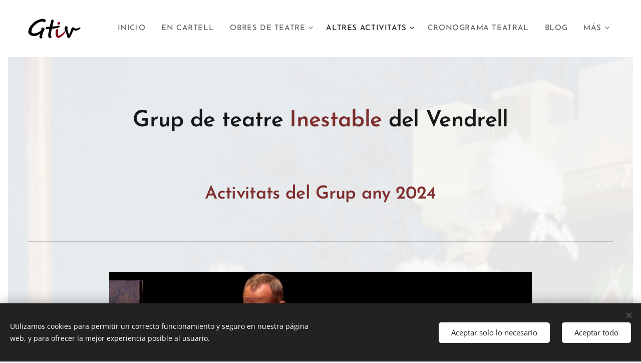

--- FILE ---
content_type: text/html; charset=UTF-8
request_url: https://grup-de-teatre-inestable-del-vendrell.webnode.es/2024/
body_size: 19190
content:
<!DOCTYPE html>
<html class="no-js" prefix="og: https://ogp.me/ns#" lang="es">
<head><link rel="preconnect" href="https://duyn491kcolsw.cloudfront.net" crossorigin><link rel="preconnect" href="https://fonts.gstatic.com" crossorigin><meta charset="utf-8"><link rel="shortcut icon" href="https://duyn491kcolsw.cloudfront.net/files/4c/4ck/4ckkgg.ico?ph=d97ed46445"><link rel="apple-touch-icon" href="https://duyn491kcolsw.cloudfront.net/files/4c/4ck/4ckkgg.ico?ph=d97ed46445"><link rel="icon" href="https://duyn491kcolsw.cloudfront.net/files/4c/4ck/4ckkgg.ico?ph=d97ed46445">
    <meta http-equiv="X-UA-Compatible" content="IE=edge">
    <title>2024 :: Grup de Teatre Inestable del Vendrell</title>
    <meta name="viewport" content="width=device-width,initial-scale=1">
    <meta name="msapplication-tap-highlight" content="no">
    
    <link href="https://duyn491kcolsw.cloudfront.net/files/0r/0rk/0rklmm.css?ph=d97ed46445" media="print" rel="stylesheet">
    <link href="https://duyn491kcolsw.cloudfront.net/files/2e/2e5/2e5qgh.css?ph=d97ed46445" media="screen and (min-width:100000em)" rel="stylesheet" data-type="cq" disabled>
    <link rel="stylesheet" href="https://duyn491kcolsw.cloudfront.net/files/41/41k/41kc5i.css?ph=d97ed46445"><link rel="stylesheet" href="https://duyn491kcolsw.cloudfront.net/files/3b/3b2/3b2e8e.css?ph=d97ed46445" media="screen and (min-width:37.5em)"><link rel="stylesheet" href="https://duyn491kcolsw.cloudfront.net/files/2m/2m4/2m4vjv.css?ph=d97ed46445" data-wnd_color_scheme_file=""><link rel="stylesheet" href="https://duyn491kcolsw.cloudfront.net/files/23/23c/23cqa3.css?ph=d97ed46445" data-wnd_color_scheme_desktop_file="" media="screen and (min-width:37.5em)" disabled=""><link rel="stylesheet" href="https://duyn491kcolsw.cloudfront.net/files/3v/3vq/3vqzjo.css?ph=d97ed46445" data-wnd_additive_color_file=""><link rel="stylesheet" href="https://duyn491kcolsw.cloudfront.net/files/41/41o/41odhd.css?ph=d97ed46445" data-wnd_typography_file=""><link rel="stylesheet" href="https://duyn491kcolsw.cloudfront.net/files/0l/0l8/0l85z1.css?ph=d97ed46445" data-wnd_typography_desktop_file="" media="screen and (min-width:37.5em)" disabled=""><script>(()=>{let e=!1;const t=()=>{if(!e&&window.innerWidth>=600){for(let e=0,t=document.querySelectorAll('head > link[href*="css"][media="screen and (min-width:37.5em)"]');e<t.length;e++)t[e].removeAttribute("disabled");e=!0}};t(),window.addEventListener("resize",t),"container"in document.documentElement.style||fetch(document.querySelector('head > link[data-type="cq"]').getAttribute("href")).then((e=>{e.text().then((e=>{const t=document.createElement("style");document.head.appendChild(t),t.appendChild(document.createTextNode(e)),import("https://duyn491kcolsw.cloudfront.net/client/js.polyfill/container-query-polyfill.modern.js").then((()=>{let e=setInterval((function(){document.body&&(document.body.classList.add("cq-polyfill-loaded"),clearInterval(e))}),100)}))}))}))})()</script>
<link rel="preload stylesheet" href="https://duyn491kcolsw.cloudfront.net/files/2m/2m8/2m8msc.css?ph=d97ed46445" as="style"><meta name="description" content="Grup de teatre Inestable del Vendrell"><meta name="keywords" content=""><meta name="generator" content="Webnode 2"><meta name="apple-mobile-web-app-capable" content="no"><meta name="apple-mobile-web-app-status-bar-style" content="black"><meta name="format-detection" content="telephone=no">

<meta property="og:url" content="https://grup-de-teatre-inestable-del-vendrell.webnode.es/2024/"><meta property="og:title" content="2024 :: Grup de Teatre Inestable del Vendrell"><meta property="og:type" content="article"><meta property="og:description" content="Grup de teatre Inestable del Vendrell"><meta property="og:site_name" content="Grup de Teatre Inestable del Vendrell"><meta property="og:image" content="https://d97ed46445.clvaw-cdnwnd.com/f12bbe363e5e8831a0f1d0c1ade11511/200004306-aa343aa346/700/arran%20de%20terra_29.jpeg?ph=d97ed46445"><meta property="og:article:published_time" content="2025-06-09T00:00:00+0200"><meta name="robots" content="index,follow"><link rel="canonical" href="https://grup-de-teatre-inestable-del-vendrell.webnode.es/2024/"><script>window.checkAndChangeSvgColor=function(c){try{var a=document.getElementById(c);if(a){c=[["border","borderColor"],["outline","outlineColor"],["color","color"]];for(var h,b,d,f=[],e=0,m=c.length;e<m;e++)if(h=window.getComputedStyle(a)[c[e][1]].replace(/\s/g,"").match(/^rgb[a]?\(([0-9]{1,3}),([0-9]{1,3}),([0-9]{1,3})/i)){b="";for(var g=1;3>=g;g++)b+=("0"+parseInt(h[g],10).toString(16)).slice(-2);"0"===b.charAt(0)&&(d=parseInt(b.substr(0,2),16),d=Math.max(16,d),b=d.toString(16)+b.slice(-4));f.push(c[e][0]+"="+b)}if(f.length){var k=a.getAttribute("data-src"),l=k+(0>k.indexOf("?")?"?":"&")+f.join("&");a.src!=l&&(a.src=l,a.outerHTML=a.outerHTML)}}}catch(n){}};</script></head>
<body class="l wt-page ac-s ac-i ac-n l-default l-d-border b-btn-sq b-btn-s-l b-btn-dn b-btn-bw-1 img-d-n img-t-u img-h-n line-solid b-e-ds lbox-d c-s-m   wnd-fe"><noscript>
				<iframe
				 src="https://www.googletagmanager.com/ns.html?id=GTM-542MMSL"
				 height="0"
				 width="0"
				 style="display:none;visibility:hidden"
				 >
				 </iframe>
			</noscript>

<div class="wnd-page l-page cs-gray-3 ac-ggrass t-t-fs-m t-t-fw-m t-t-sp-n t-t-d-n t-s-fs-l t-s-fw-m t-s-sp-n t-s-d-n t-p-fs-m t-p-fw-l t-p-sp-n t-h-fs-l t-h-fw-m t-h-sp-n t-bq-fs-s t-bq-fw-m t-bq-sp-n t-bq-d-l t-btn-fw-s t-nav-fw-s t-pd-fw-s t-nav-tt-u">
    <div class="l-w t cf t-07">
        <div class="l-bg cf">
            <div class="s-bg-l">
                
                
            </div>
        </div>
        <header class="l-h cf">
            <div class="sw cf">
	<div class="sw-c cf"><section data-space="true" class="s s-hn s-hn-default wnd-mt-classic wnd-na-c logo-classic sc-w   wnd-w-wider wnd-nh-m hm-hidden menu-default">
	<div class="s-w">
		<div class="s-o">

			<div class="s-bg">
                <div class="s-bg-l">
                    
                    
                </div>
			</div>

			<div class="h-w h-f wnd-fixed">

				<div class="n-l">
					<div class="s-c menu-nav">
						<div class="logo-block">
							<div class="b b-l logo logo-default logo-nb raleway wnd-iar-3-1 logo-21 b-ls-s" id="wnd_LogoBlock_760338" data-wnd_mvc_type="wnd.fe.LogoBlock">
	<div class="b-l-c logo-content">
		<a class="b-l-link logo-link" href="/home/">

			<div class="b-l-image logo-image">
				<div class="b-l-image-w logo-image-cell">
                    <picture><source type="image/webp" srcset="https://d97ed46445.clvaw-cdnwnd.com/f12bbe363e5e8831a0f1d0c1ade11511/200002663-2ceb22ceb5/450/logo10.webp?ph=d97ed46445 450w, https://d97ed46445.clvaw-cdnwnd.com/f12bbe363e5e8831a0f1d0c1ade11511/200002663-2ceb22ceb5/700/logo10.webp?ph=d97ed46445 700w, https://d97ed46445.clvaw-cdnwnd.com/f12bbe363e5e8831a0f1d0c1ade11511/200002663-2ceb22ceb5/logo10.webp?ph=d97ed46445 1571w" sizes="(min-width: 600px) 450px, (min-width: 360px) calc(100vw * 0.8), 100vw" ><img src="https://d97ed46445.clvaw-cdnwnd.com/f12bbe363e5e8831a0f1d0c1ade11511/200001420-70d5971d18/logo10.png?ph=d97ed46445" alt="" width="1571" height="598" class="wnd-logo-img" ></picture>
				</div>
			</div>

			

			<div class="b-l-br logo-br"></div>

			<div class="b-l-text logo-text-wrapper">
				<div class="b-l-text-w logo-text">
					<span class="b-l-text-c logo-text-cell"></span>
				</div>
			</div>

		</a>
	</div>
</div>
						</div>

						<div id="menu-slider">
							<div id="menu-block">
								<nav id="menu"><div class="menu-font menu-wrapper">
	<a href="#" class="menu-close" rel="nofollow" title="Close Menu"></a>
	<ul role="menubar" aria-label="Menú" class="level-1">
		<li role="none" class="wnd-homepage">
			<a class="menu-item" role="menuitem" href="/home/"><span class="menu-item-text">Inicio</span></a>
			
		</li><li role="none">
			<a class="menu-item" role="menuitem" href="/copia-de-arran-de-terra/"><span class="menu-item-text">En cartell</span></a>
			
		</li><li role="none" class="wnd-with-submenu">
			<a class="menu-item" role="menuitem" href="/tres-columnas2/"><span class="menu-item-text">Obres de teatre</span></a>
			<ul role="menubar" aria-label="Menú" class="level-2">
		<li role="none">
			<a class="menu-item" role="menuitem" href="/copia-de-en-cartell4/"><span class="menu-item-text">El Club de la Comèdia Eròtica</span></a>
			
		</li><li role="none">
			<a class="menu-item" role="menuitem" href="/copia-de-rumors/"><span class="menu-item-text">Arran de terra</span></a>
			
		</li><li role="none">
			<a class="menu-item" role="menuitem" href="/rumors/"><span class="menu-item-text">Rumors</span></a>
			
		</li><li role="none">
			<a class="menu-item" role="menuitem" href="/copia-de-en-cartell3/"><span class="menu-item-text">Al menys no es nadal</span></a>
			
		</li><li role="none">
			<a class="menu-item" role="menuitem" href="/copia-de-en-cartell2/"><span class="menu-item-text">Terra Baixa explicada per la Nuri</span></a>
			
		</li><li role="none">
			<a class="menu-item" role="menuitem" href="/copia-de-en-cartell/"><span class="menu-item-text">Cal dir-ho?</span></a>
			
		</li><li role="none">
			<a class="menu-item" role="menuitem" href="/trifulkes-de-la-katalana-tribu/"><span class="menu-item-text">Trifulkes de la Katalana Tribu</span></a>
			
		</li><li role="none">
			<a class="menu-item" role="menuitem" href="/les-noces-de-figaro/"><span class="menu-item-text">Les noces de Fígaro</span></a>
			
		</li><li role="none">
			<a class="menu-item" role="menuitem" href="/lhome-la-bestia-i-la-virtut/"><span class="menu-item-text">L&#039;home, la bèstia i la virtut</span></a>
			
		</li><li role="none">
			<a class="menu-item" role="menuitem" href="/peer-gynt/"><span class="menu-item-text">Peer Gynt</span></a>
			
		</li><li role="none">
			<a class="menu-item" role="menuitem" href="/maria-rosa/"><span class="menu-item-text">Maria Rosa</span></a>
			
		</li><li role="none">
			<a class="menu-item" role="menuitem" href="/isabel%2c-tres-caravel%c2%b7les-i-un-embolicador/"><span class="menu-item-text">Isabel, tres caravel·les i un embolicador</span></a>
			
		</li><li role="none">
			<a class="menu-item" role="menuitem" href="/aqui-hi-ha-mullader/"><span class="menu-item-text">Aquí hi ha mullader</span></a>
			
		</li><li role="none">
			<a class="menu-item" role="menuitem" href="/la-meva-ismenia/"><span class="menu-item-text">La meva Ismènia</span></a>
			
		</li><li role="none">
			<a class="menu-item" role="menuitem" href="/elisabet-i-maria/"><span class="menu-item-text">Elisabet i Maria</span></a>
			
		</li><li role="none">
			<a class="menu-item" role="menuitem" href="/fe-de-rates/"><span class="menu-item-text">Fe de rates</span></a>
			
		</li><li role="none">
			<a class="menu-item" role="menuitem" href="/copia-de-arran-de-terra2/"><span class="menu-item-text">En cartelll</span></a>
			
		</li>
	</ul>
		</li><li role="none" class="wnd-active-path wnd-with-submenu">
			<a class="menu-item" role="menuitem" href="/altres-activitats/"><span class="menu-item-text">Altres activitats</span></a>
			<ul role="menubar" aria-label="Menú" class="level-2">
		<li role="none" class="wnd-active wnd-active-path">
			<a class="menu-item" role="menuitem" href="/2024/"><span class="menu-item-text">2024</span></a>
			
		</li><li role="none">
			<a class="menu-item" role="menuitem" href="/2023/"><span class="menu-item-text">2023</span></a>
			
		</li><li role="none" class="wnd-with-submenu">
			<a class="menu-item" role="menuitem" href="/copia-de-2021/"><span class="menu-item-text">2022</span></a>
			<ul role="menubar" aria-label="Menú" class="level-3">
		<li role="none">
			<a class="menu-item" role="menuitem" href="/copia-de-malcasats-2021/"><span class="menu-item-text">Malcasats 2022</span></a>
			
		</li>
	</ul>
		</li><li role="none" class="wnd-with-submenu">
			<a class="menu-item" role="menuitem" href="/copia-de-2020/"><span class="menu-item-text">2021</span></a>
			<ul role="menubar" aria-label="Menú" class="level-3">
		<li role="none">
			<a class="menu-item" role="menuitem" href="/copia-de-malcasats-2020/"><span class="menu-item-text">Malcasats 2021</span></a>
			
		</li>
	</ul>
		</li><li role="none" class="wnd-with-submenu">
			<a class="menu-item" role="menuitem" href="/copia-de-2019/"><span class="menu-item-text">2020</span></a>
			<ul role="menubar" aria-label="Menú" class="level-3">
		<li role="none">
			<a class="menu-item" role="menuitem" href="/malcasats-2020/"><span class="menu-item-text">Malcasats 2020</span></a>
			
		</li><li role="none">
			<a class="menu-item" role="menuitem" href="/rei-carnestoltes-2020/"><span class="menu-item-text">Rei Carnestoltes 2020</span></a>
			
		</li>
	</ul>
		</li><li role="none" class="wnd-with-submenu">
			<a class="menu-item" role="menuitem" href="/a2019/"><span class="menu-item-text">2019</span></a>
			<ul role="menubar" aria-label="Menú" class="level-3">
		<li role="none">
			<a class="menu-item" role="menuitem" href="/malcasats-2019/"><span class="menu-item-text">Malcasats 2019</span></a>
			
		</li><li role="none">
			<a class="menu-item" role="menuitem" href="/carnaval-2019/"><span class="menu-item-text">Carnaval 2019</span></a>
			
		</li>
	</ul>
		</li><li role="none" class="wnd-with-submenu">
			<a class="menu-item" role="menuitem" href="/a2018/"><span class="menu-item-text">2018</span></a>
			<ul role="menubar" aria-label="Menú" class="level-3">
		<li role="none">
			<a class="menu-item" role="menuitem" href="/estrena-inestables-30-anys/"><span class="menu-item-text">Estrena Inestables 30 anys</span></a>
			
		</li><li role="none">
			<a class="menu-item" role="menuitem" href="/pre-estrena-inestables-30-anys/"><span class="menu-item-text">Pre-estrena Inestables 30 anys</span></a>
			
		</li><li role="none">
			<a class="menu-item" role="menuitem" href="/malcasats-2018/"><span class="menu-item-text">Malcasats 2018</span></a>
			
		</li><li role="none">
			<a class="menu-item" role="menuitem" href="/a2018-discurs-del-rei-carnestoltes-i-mes/"><span class="menu-item-text">2018 Discurs del Rei Carnestoltes i més... </span></a>
			
		</li>
	</ul>
		</li><li role="none" class="wnd-with-submenu">
			<a class="menu-item" role="menuitem" href="/a2017/"><span class="menu-item-text">2017</span></a>
			<ul role="menubar" aria-label="Menú" class="level-3">
		<li role="none">
			<a class="menu-item" role="menuitem" href="/a2017-ball-de-malcasats-per-la-festa-major-del-vendrell/"><span class="menu-item-text">2017 Ball de Malcasats per la Festa Major del Vendrell</span></a>
			
		</li><li role="none">
			<a class="menu-item" role="menuitem" href="/a2017-cel%c2%b7lebra-sio/"><span class="menu-item-text">2017 Cel·lebra-Sió</span></a>
			
		</li>
	</ul>
		</li><li role="none" class="wnd-with-submenu">
			<a class="menu-item" role="menuitem" href="/a2016/"><span class="menu-item-text">2016</span></a>
			<ul role="menubar" aria-label="Menú" class="level-3">
		<li role="none">
			<a class="menu-item" role="menuitem" href="/a2016-ball-de-malcasats-per-la-festa-major-del-vendrell/"><span class="menu-item-text">2016 Ball de Malcasats per la Festa Major del Vendrell</span></a>
			
		</li>
	</ul>
		</li><li role="none" class="wnd-with-submenu">
			<a class="menu-item" role="menuitem" href="/a2015/"><span class="menu-item-text">2015</span></a>
			<ul role="menubar" aria-label="Menú" class="level-3">
		<li role="none">
			<a class="menu-item" role="menuitem" href="/a2015-trobada-de-ball-de-malcasats-a-valls/"><span class="menu-item-text">2015 Trobada de ball de Malcasats a Valls</span></a>
			
		</li><li role="none">
			<a class="menu-item" role="menuitem" href="/a2015-inauguracio-de-la-festa-major-del-vendrell-2015/"><span class="menu-item-text">2015 Inauguració de la Festa Major del Vendrell 2015</span></a>
			
		</li><li role="none">
			<a class="menu-item" role="menuitem" href="/a2015-ball-de-malcasats-per-la-festa-major-del-vendrell/"><span class="menu-item-text">2015 Ball de Malcasats per la Festa Major del Vendrell</span></a>
			
		</li><li role="none">
			<a class="menu-item" role="menuitem" href="/acte-per-la-igualtat/"><span class="menu-item-text">2015 Acte per la igualtat</span></a>
			
		</li>
	</ul>
		</li><li role="none" class="wnd-with-submenu">
			<a class="menu-item" role="menuitem" href="/a2014/"><span class="menu-item-text">2014</span></a>
			<ul role="menubar" aria-label="Menú" class="level-3">
		<li role="none">
			<a class="menu-item" role="menuitem" href="/a2014-ball-de-malcasats-per-la-festa-major-del-vendrell/"><span class="menu-item-text">2014 Ball de Malcasats per la Festa Major del Vendrell</span></a>
			
		</li>
	</ul>
		</li><li role="none" class="wnd-with-submenu">
			<a class="menu-item" role="menuitem" href="/a2013/"><span class="menu-item-text">2013</span></a>
			<ul role="menubar" aria-label="Menú" class="level-3">
		<li role="none">
			<a class="menu-item" role="menuitem" href="/a203-ball-de-malcasats-per-la-festa-major-del-vendrell/"><span class="menu-item-text">2013 Ball de Malcasats per la Festa Major del Vendrell</span></a>
			
		</li>
	</ul>
		</li><li role="none" class="wnd-with-submenu">
			<a class="menu-item" role="menuitem" href="/a2012/"><span class="menu-item-text">2012</span></a>
			<ul role="menubar" aria-label="Menú" class="level-3">
		<li role="none">
			<a class="menu-item" role="menuitem" href="/a2012-ball-de-malcasats-per-la-festa-major-del-vendrell/"><span class="menu-item-text">2012 Ball de Malcasats per la Festa Major del Vendrell </span></a>
			
		</li>
	</ul>
		</li><li role="none" class="wnd-with-submenu">
			<a class="menu-item" role="menuitem" href="/a2011/"><span class="menu-item-text">2011</span></a>
			<ul role="menubar" aria-label="Menú" class="level-3">
		<li role="none">
			<a class="menu-item" role="menuitem" href="/a2011-entrega-premis-tothosaps-2010/"><span class="menu-item-text">2011 Entrega premis Tothosaps 2010</span></a>
			
		</li><li role="none">
			<a class="menu-item" role="menuitem" href="/a2011-ball-de-malcasats-per-la-festa-major-del-vendrell-assaig/"><span class="menu-item-text">2011 Ball de Malcasats per la Festa Major del Vendrell (assaig)</span></a>
			
		</li>
	</ul>
		</li><li role="none" class="wnd-with-submenu">
			<a class="menu-item" role="menuitem" href="/a2010/"><span class="menu-item-text">2010</span></a>
			<ul role="menubar" aria-label="Menú" class="level-3">
		<li role="none">
			<a class="menu-item" role="menuitem" href="/a2010-ball-de-malcasats-per-la-festa-major-del-vendrell/"><span class="menu-item-text">2010 Ball de Malcasats per la Festa Major del Vendrell</span></a>
			
		</li>
	</ul>
		</li><li role="none" class="wnd-with-submenu">
			<a class="menu-item" role="menuitem" href="/a2009/"><span class="menu-item-text">2009</span></a>
			<ul role="menubar" aria-label="Menú" class="level-3">
		<li role="none">
			<a class="menu-item" role="menuitem" href="/a2009-28-de-juliol-ball-de-malcasats-per-la-festa-major-del-vendrell/"><span class="menu-item-text">2009 Ball de Malcasats per la Festa Major del Vendrell</span></a>
			
		</li><li role="none">
			<a class="menu-item" role="menuitem" href="/a2009-pep-botella-amb-motiu-de-la-pre-estrena-del-teatre-angel-guimera/"><span class="menu-item-text"> 2009 Pep Botella, amb motiu de la pre-estrena del teatre Àngel Guimerà</span></a>
			
		</li><li role="none">
			<a class="menu-item" role="menuitem" href="/a2009-estrena-del-teatre-angel-guimera/"><span class="menu-item-text">2009 Estrena del teatre Àngel Guimerà</span></a>
			
		</li>
	</ul>
		</li><li role="none" class="wnd-with-submenu">
			<a class="menu-item" role="menuitem" href="/a2008/"><span class="menu-item-text">2008</span></a>
			<ul role="menubar" aria-label="Menú" class="level-3">
		<li role="none">
			<a class="menu-item" role="menuitem" href="/a2008-ball-de-malcasats-per-la-festa-major-del-vendrell/"><span class="menu-item-text">2008 Ball de Malcasats per la Festa Major del Vendrell</span></a>
			
		</li>
	</ul>
		</li><li role="none" class="wnd-with-submenu">
			<a class="menu-item" role="menuitem" href="/a2007/"><span class="menu-item-text">2007</span></a>
			<ul role="menubar" aria-label="Menú" class="level-3">
		<li role="none">
			<a class="menu-item" role="menuitem" href="/ball-de-malcasts-per-la-festa-major-del-vendrell-2007/"><span class="menu-item-text">2007 Ball de Malcasts per la Festa Major del Vendrell</span></a>
			
		</li>
	</ul>
		</li><li role="none" class="wnd-with-submenu">
			<a class="menu-item" role="menuitem" href="/a2006/"><span class="menu-item-text">2006</span></a>
			<ul role="menubar" aria-label="Menú" class="level-3">
		<li role="none">
			<a class="menu-item" role="menuitem" href="/a2006-entrega-premis-tothosaps-2005/"><span class="menu-item-text">2006 Entrega premis Tothosaps 2005</span></a>
			
		</li><li role="none">
			<a class="menu-item" role="menuitem" href="/el-club-de-la-comedia-erotica-a-la-biblioteca-terra-baixa-del-vendrel/"><span class="menu-item-text">2006 El Club de la comèdia eròtica a la Biblioteca Terra Baixa del Vendrel</span></a>
			
		</li><li role="none">
			<a class="menu-item" role="menuitem" href="/a2006-el-club-de-la-comedia-erotica-al-cafe-teatre-llantiol-de-barcelona/"><span class="menu-item-text">2006 El Club de la comèdia eròtica al Café Teatre Llantiol de Barcelona</span></a>
			
		</li><li role="none">
			<a class="menu-item" role="menuitem" href="/a2006-ball-de-malcasats-per-la-festa-major-del-vendrell/"><span class="menu-item-text">2006 Ball de Malcasats per la Festa Major del Vendrell</span></a>
			
		</li><li role="none">
			<a class="menu-item" role="menuitem" href="/a2006-el-club-de-la-comedia-erotica-a-sant-vicenc-de-calders/"><span class="menu-item-text">2006 El Club de la comèdia eròtica a Sant Vicenç de Calders</span></a>
			
		</li><li role="none">
			<a class="menu-item" role="menuitem" href="/a2006-festa-del-vi-de-sant-vicenc-de-calders/"><span class="menu-item-text">2006 Festa del Vi de Sant Vicenç de Calders</span></a>
			
		</li>
	</ul>
		</li><li role="none" class="wnd-with-submenu">
			<a class="menu-item" role="menuitem" href="/a2005/"><span class="menu-item-text">2005</span></a>
			<ul role="menubar" aria-label="Menú" class="level-3">
		<li role="none">
			<a class="menu-item" role="menuitem" href="/a2005-ajut-per-les-victimes-del-tsunami-de-locea-indic/"><span class="menu-item-text">2005 Ajut per les víctimes del Tsunami de l&#039;Oceà Índic </span></a>
			
		</li><li role="none">
			<a class="menu-item" role="menuitem" href="/a2005-10-anys-del-museu-deu/"><span class="menu-item-text">2005 10 anys del museu Déu</span></a>
			
		</li><li role="none">
			<a class="menu-item" role="menuitem" href="/a2005-festival-dansa-miriam-buitrago/"><span class="menu-item-text">2005 Festival dansa Miriam Buitrago</span></a>
			
		</li><li role="none">
			<a class="menu-item" role="menuitem" href="/a2005-col%c2%b7laboracio-amb-la-asociacio-de-donants-de-sang-del-baix-penedes/"><span class="menu-item-text">2005 Col·laboració amb la asociació de donants de sang del Baix Penedès</span></a>
			
		</li><li role="none">
			<a class="menu-item" role="menuitem" href="/ball-de-malcasats-per-la-festa-major-del-vendrell-2005/"><span class="menu-item-text">2005 Ball de Malcasats per la Festa Major del Vendrell </span></a>
			
		</li><li role="none">
			<a class="menu-item" role="menuitem" href="/a2005-ball-de-malcasats-a-tarragona-amb-motiu-de-les-festes-de-sant-magi/"><span class="menu-item-text">2005 Ball de Malcasats a Tarragona amb motiu de les Festes de Sant Magí </span></a>
			
		</li><li role="none">
			<a class="menu-item" role="menuitem" href="/a2005-festa-del-vi-de-sant-vicens-de-calders/"><span class="menu-item-text">2005 Festa del vi de Sant Vicenç de Calders</span></a>
			
		</li><li role="none">
			<a class="menu-item" role="menuitem" href="/col%c2%b7laboracio-amb-la-campanya-fem-nens/"><span class="menu-item-text">2005 Col·laboració  amb la campanya Fem Nens </span></a>
			
		</li>
	</ul>
		</li><li role="none" class="wnd-with-submenu">
			<a class="menu-item" role="menuitem" href="/a2004/"><span class="menu-item-text">2004</span></a>
			<ul role="menubar" aria-label="Menú" class="level-3">
		<li role="none">
			<a class="menu-item" role="menuitem" href="/a2004-mostra-nacional-de-teatre-amateur-la-pineda/"><span class="menu-item-text">2004 Mostra Nacional de teatre amateur La Pineda</span></a>
			
		</li><li role="none">
			<a class="menu-item" role="menuitem" href="/inauguracio-de-la-festa-major-de-la-granada-del-penedes/"><span class="menu-item-text">2004 Inauguració de la Festa Major de La Granada del Penedès</span></a>
			
		</li><li role="none">
			<a class="menu-item" role="menuitem" href="/a2004-ball-de-malcasats-per-la-festa-major-del-vendrell/"><span class="menu-item-text">2004 Ball de malcasats per la Festa Major del Vendrell </span></a>
			
		</li><li role="none">
			<a class="menu-item" role="menuitem" href="/a2004-presentacio-conte-dels-pastorets-del-vendrell/"><span class="menu-item-text">2004 Presentació conte dels Pastorets del Vendrell</span></a>
			
		</li>
	</ul>
		</li><li role="none" class="wnd-with-submenu">
			<a class="menu-item" role="menuitem" href="/a2003/"><span class="menu-item-text">2003</span></a>
			<ul role="menubar" aria-label="Menú" class="level-3">
		<li role="none">
			<a class="menu-item" role="menuitem" href="/a2003-spot-per-tv-el-vendrell/"><span class="menu-item-text">2003 Spot per tv El Vendrell</span></a>
			
		</li><li role="none">
			<a class="menu-item" role="menuitem" href="/a2003-benvinguts-a-la-historia-del-vendrell/"><span class="menu-item-text">2003 Benvinguts a la historia del vendrell</span></a>
			
		</li><li role="none">
			<a class="menu-item" role="menuitem" href="/a2003-els-nens-del-vendrell/"><span class="menu-item-text">2003 Els nens del vendrell</span></a>
			
		</li><li role="none">
			<a class="menu-item" role="menuitem" href="/a2003-la-pineda-de-mar/"><span class="menu-item-text">2003 La Pineda de Mar</span></a>
			
		</li><li role="none">
			<a class="menu-item" role="menuitem" href="/a2003-presentacio-de-la-festa-major-del-vendrell/"><span class="menu-item-text">2003 Presentacio de la Festa Major del Vendrell</span></a>
			
		</li><li role="none">
			<a class="menu-item" role="menuitem" href="/a2003-ball-de-malcasats-per-la-festa-major-del-vendrell/"><span class="menu-item-text">2003 Ball de Malcasats per la Festa Major del Vendrell</span></a>
			
		</li><li role="none">
			<a class="menu-item" role="menuitem" href="/a2003-inauguracio-de-joan-perruquers/"><span class="menu-item-text">2003 Inauguracio de Joan perruquers</span></a>
			
		</li>
	</ul>
		</li><li role="none" class="wnd-with-submenu">
			<a class="menu-item" role="menuitem" href="/a2002/"><span class="menu-item-text">2002</span></a>
			<ul role="menubar" aria-label="Menú" class="level-3">
		<li role="none">
			<a class="menu-item" role="menuitem" href="/a2002-la-pineda/"><span class="menu-item-text">2002 La Pineda</span></a>
			
		</li><li role="none">
			<a class="menu-item" role="menuitem" href="/a2002-inauguracio-festa-major-del-vendrell/"><span class="menu-item-text">2002 Inauguracio Festa Major del Vendrell</span></a>
			
		</li><li role="none">
			<a class="menu-item" role="menuitem" href="/a2002-ball-de-malcasats-per-la-festa-major-del-vendrell/"><span class="menu-item-text">2002 Ball de malcasats per la  Festa Major del Vendrell </span></a>
			
		</li><li role="none">
			<a class="menu-item" role="menuitem" href="/a2002-cloenda-cicle-de-teatre-angel-guimera/"><span class="menu-item-text">2002 Cloenda cicle de teatre Àngel Guimerà</span></a>
			
		</li><li role="none">
			<a class="menu-item" role="menuitem" href="/festa-del-vi-de-sant-vicens-de-calders-2002/"><span class="menu-item-text">2002 Festa del Vi de Sant Vicenç de Calders 2002</span></a>
			
		</li>
	</ul>
		</li><li role="none" class="wnd-with-submenu">
			<a class="menu-item" role="menuitem" href="/a2001/"><span class="menu-item-text">2001</span></a>
			<ul role="menubar" aria-label="Menú" class="level-3">
		<li role="none">
			<a class="menu-item" role="menuitem" href="/a2001-inauguracio-de-la-festa-major-del-vendrell/"><span class="menu-item-text">2001 Inauguracio de la Festa Major del Vendrell</span></a>
			
		</li><li role="none">
			<a class="menu-item" role="menuitem" href="/a2001-ball-de-malcasats/"><span class="menu-item-text">2001 Ball de Malcasats</span></a>
			
		</li>
	</ul>
		</li><li role="none">
			<a class="menu-item" role="menuitem" href="/abans-de-2001/"><span class="menu-item-text">Abans de 2001</span></a>
			
		</li>
	</ul>
		</li><li role="none">
			<a class="menu-item" role="menuitem" href="/cronologia-del-grup/"><span class="menu-item-text">Cronograma teatral</span></a>
			
		</li><li role="none">
			<a class="menu-item" role="menuitem" href="/segona-prova-de-blog/"><span class="menu-item-text">Blog </span></a>
			
		</li><li role="none">
			<a class="menu-item" role="menuitem" href="/contacte/"><span class="menu-item-text">Contacte</span></a>
			
		</li>
	</ul>
	<span class="more-text">Más</span>
</div></nav>
							</div>
						</div>

						<div class="cart-and-mobile">
							
							

							<div id="menu-mobile">
								<a href="#" id="menu-submit"><span></span>Menú</a>
							</div>
						</div>

					</div>
				</div>

			</div>

		</div>
	</div>
</section></div>
</div>
        </header>
        <main class="l-m cf">
            <div class="sw cf">
	<div class="sw-c cf"><section class="s s-hm s-hm-hidden wnd-h-hidden cf sc-w   hn-default"></section><section class="s s-basic cf sc-ml wnd-background-image  wnd-w-wider wnd-s-higher wnd-h-auto">
	<div class="s-w cf">
		<div class="s-o s-fs cf">
			<div class="s-bg cf">
				<div class="s-bg-l wnd-background-image fx-none bgpos-center-center bgatt-scroll overlay-white-strong">
                    <picture><source type="image/webp" srcset="https://d97ed46445.clvaw-cdnwnd.com/f12bbe363e5e8831a0f1d0c1ade11511/200002412-0d9c70d9ca/700/Carnaval2019_001.webp?ph=d97ed46445 700w, https://d97ed46445.clvaw-cdnwnd.com/f12bbe363e5e8831a0f1d0c1ade11511/200002412-0d9c70d9ca/Carnaval2019_001.webp?ph=d97ed46445 1920w, https://d97ed46445.clvaw-cdnwnd.com/f12bbe363e5e8831a0f1d0c1ade11511/200002412-0d9c70d9ca/Carnaval2019_001.webp?ph=d97ed46445 2x" sizes="100vw" ><img src="https://d97ed46445.clvaw-cdnwnd.com/f12bbe363e5e8831a0f1d0c1ade11511/200001770-43ffd44fb2/Carnaval2019_001.jpg?ph=d97ed46445" width="1920" height="1440" alt="" loading="lazy" ></picture>
					
				</div>
			</div>
			<div class="s-c s-fs cf">
				<div class="ez cf">
	<div class="ez-c"><div class="b b-text cf">
	<div class="b-c b-text-c b-s b-s-t60 b-s-b60 b-cs cf"><h2 class="wnd-align-center"><strong>Grup de teatre <font class="wsw-41">Inestable </font>del Vendrell</strong></h2>

<p><br></p>
</div>
</div><div class="b b-text cf">
	<div class="b-c b-text-c b-s b-s-t60 b-s-b60 b-cs cf"><h2 class="wnd-align-center"><strong><font class="wsw-41 wnd-font-size-80">Activitats del Grup any 2024</font></strong></h2></div>
</div><div class="b b-s b-hr-line line-auto">
    <hr class="line-style line-color">
</div><div class="b-img b-img-link b b-s cf wnd-orientation-landscape wnd-type-image img-s-n" style="margin-left:13.39%;margin-right:13.39%;" id="wnd_ImageBlock_24178">
    <a class="b-img-a" title="" href="https://grup-de-teatre-inestable-del-vendrell.webnode.es/copia-de-en-cartell4/" target="_blank">
        <div class="b-img-w">
            <div class="b-img-c" style="padding-bottom:26.81%;text-align:center;">
                <picture><source type="image/webp" srcset="https://d97ed46445.clvaw-cdnwnd.com/f12bbe363e5e8831a0f1d0c1ade11511/200004311-a945fa9461/450/arran%20de%20terra_29.webp?ph=d97ed46445 450w, https://d97ed46445.clvaw-cdnwnd.com/f12bbe363e5e8831a0f1d0c1ade11511/200004311-a945fa9461/700/arran%20de%20terra_29.webp?ph=d97ed46445 700w, https://d97ed46445.clvaw-cdnwnd.com/f12bbe363e5e8831a0f1d0c1ade11511/200004311-a945fa9461/arran%20de%20terra_29.webp?ph=d97ed46445 1920w" sizes="100vw" ><img id="wnd_ImageBlock_24178_img" src="https://d97ed46445.clvaw-cdnwnd.com/f12bbe363e5e8831a0f1d0c1ade11511/200004306-aa343aa346/arran%20de%20terra_29.jpeg?ph=d97ed46445" alt="" width="1920" height="1440" loading="lazy" style="top:-10.82%;left:0%;width:100%;height:279.3991416309%;position:absolute;" ></picture>
				</div>
            
	    </div>
    </a>
</div><div class="b b-text cf">
	<div class="b-c b-text-c b-s b-s-t60 b-s-b60 b-cs cf"><p class="wnd-align-center">12 de maig de 2024</p></div>
</div><div class="cw cf">
	<div class="cw-c cf"><div class="c cf" style="width:50%;">
	<div class="c-c cf"><div class="b b-text cf">
	<div class="b-c b-text-c b-s b-s-t60 b-s-b60 b-cs cf"><p><strong>Estrena de Arran de terra al teatre Àngel Guimerà</strong></p></div>
</div></div>
</div><div class="c cf" style="width:50%;">
	<div class="c-c cf"><div class="b b-text cf">
	<div class="b-c b-text-c b-s b-s-t60 b-s-b60 b-cs cf"><p><strong>Estrena de Rumors&nbsp;</strong></p></div>
</div></div>
</div></div>
</div><div class="b b-s b-hr-line line-min">
    <hr class="line-style line-color">
</div><div class="b b-s b-hr-line line-auto">
    <hr class="line-style line-color">
</div><div class="b b-text cf">
	<div class="b-c b-text-c b-s b-s-t60 b-s-b60 b-cs cf"><h2><strong><font class="wsw-41 wnd-font-size-80"><a href="https://grup-de-teatre-inestable-del-vendrell.webnode.es/segona-prova-de-blog/" target="_blank">Darreres entrades al nostre Blog</a></font></strong></h2></div>
</div><div class="b b-s b-hr-line line-auto">
    <hr class="line-style line-color">
</div><div class="blog blog-tiles-large grid b grid-3">
	<div class="blog-wrapper">
		<div class="blog-container">
			<article class="item">
				<a href="/l/el-club-de-la-comedia-erotica/">
					<div class="item-wrapper">
						<div class="item-media"><div class="b-tb wnd-orientation-portrait" id="wnd_ThumbnailBlock_7s1hr69rijc000000000000000">
    <picture><source type="image/jpeg" srcset="https://d97ed46445.clvaw-cdnwnd.com/f12bbe363e5e8831a0f1d0c1ade11511/200004336-bf261bf265/450/cartell%20el%20club%20de%20la%20comedia%20erotica.webp?ph=d97ed46445 318w, https://d97ed46445.clvaw-cdnwnd.com/f12bbe363e5e8831a0f1d0c1ade11511/200004336-bf261bf265/700/cartell%20el%20club%20de%20la%20comedia%20erotica.webp?ph=d97ed46445 495w, https://d97ed46445.clvaw-cdnwnd.com/f12bbe363e5e8831a0f1d0c1ade11511/200004336-bf261bf265/cartell%20el%20club%20de%20la%20comedia%20erotica.webp?ph=d97ed46445 1357w" sizes="(min-width: 768px) calc(100vw * 0.4), (min-width: 320px) calc(100vw * 0.5), 100vw" ><img src="https://d97ed46445.clvaw-cdnwnd.com/f12bbe363e5e8831a0f1d0c1ade11511/200004332-663786637c/cartell%20el%20club%20de%20la%20comedia%20erotica.jpeg?ph=d97ed46445" alt="" width="1357" height="1920" loading="lazy" ></picture>
</div></div>
						<div class="item-content">
							<div class="item-head">
								<div class="item-date"><div class="ld">
	<span class="ld-c">07.06.2025</span>
</div></div>
								<h2><div class="ld">
	<span class="ld-c">El Club de la Comèdia Eròtica</span>
</div></h2>
							</div>
						</div>
					</div>
				</a>
			</article><article class="item">
				<a href="/l/ball-de-malcasats-per-la-festa-major-del-vendrell-20242/">
					<div class="item-wrapper">
						<div class="item-media"><div class="b-tb wnd-orientation-landscape" id="wnd_ThumbnailBlock_7qgt2im0n71000000000000000">
    <picture><source type="image/jpeg" srcset="https://d97ed46445.clvaw-cdnwnd.com/f12bbe363e5e8831a0f1d0c1ade11511/200004472-7010f70111/450/P1430797.webp?ph=d97ed46445 450w, https://d97ed46445.clvaw-cdnwnd.com/f12bbe363e5e8831a0f1d0c1ade11511/200004472-7010f70111/700/P1430797.webp?ph=d97ed46445 700w, https://d97ed46445.clvaw-cdnwnd.com/f12bbe363e5e8831a0f1d0c1ade11511/200004472-7010f70111/P1430797.webp?ph=d97ed46445 1500w" sizes="(min-width: 768px) calc(100vw * 0.4), (min-width: 320px) calc(100vw * 0.5), 100vw" ><img src="https://d97ed46445.clvaw-cdnwnd.com/f12bbe363e5e8831a0f1d0c1ade11511/200004467-335d8335da/P1430797.jpeg?ph=d97ed46445" alt="" width="1500" height="1125" loading="lazy" ></picture>
</div></div>
						<div class="item-content">
							<div class="item-head">
								<div class="item-date"><div class="ld">
	<span class="ld-c">28.07.2024</span>
</div></div>
								<h2><div class="ld">
	<span class="ld-c">Ball de Malcasats per la Festa Major del Vendrell 2024</span>
</div></h2>
							</div>
						</div>
					</div>
				</a>
			</article><article class="item">
				<a href="/l/ball-de-malcasats-per-la-festa-major-del-vendrell-2024/">
					<div class="item-wrapper">
						<div class="item-media"><div class="b-tb wnd-orientation-landscape" id="wnd_ThumbnailBlock_2obnmfa32hu000000000000000">
    <picture><source type="image/webp" srcset="https://d97ed46445.clvaw-cdnwnd.com/f12bbe363e5e8831a0f1d0c1ade11511/200004455-1e6091e60b/450/Ball%20de%20malcasats%202024.webp?ph=d97ed46445 450w, https://d97ed46445.clvaw-cdnwnd.com/f12bbe363e5e8831a0f1d0c1ade11511/200004455-1e6091e60b/700/Ball%20de%20malcasats%202024.webp?ph=d97ed46445 700w, https://d97ed46445.clvaw-cdnwnd.com/f12bbe363e5e8831a0f1d0c1ade11511/200004455-1e6091e60b/Ball%20de%20malcasats%202024.webp?ph=d97ed46445 780w" sizes="(min-width: 768px) calc(100vw * 0.4), (min-width: 320px) calc(100vw * 0.5), 100vw" ><img src="https://d97ed46445.clvaw-cdnwnd.com/f12bbe363e5e8831a0f1d0c1ade11511/200004454-21cac21cae/Ball%20de%20malcasats%202024.jpeg?ph=d97ed46445" alt="" width="780" height="444" loading="lazy" ></picture>
</div></div>
						<div class="item-content">
							<div class="item-head">
								<div class="item-date"><div class="ld">
	<span class="ld-c">28.07.2024</span>
</div></div>
								<h2><div class="ld">
	<span class="ld-c">Ball de Malcasats per la Festa Major del Vendrell 2024</span>
</div></h2>
							</div>
						</div>
					</div>
				</a>
			</article><article class="item">
				<a href="/l/arran-de-terra/">
					<div class="item-wrapper">
						<div class="item-media"><div class="b-tb wnd-orientation-square" id="wnd_ThumbnailBlock_60r2gt642ee000000000000000">
    <picture><source type="image/jpeg" srcset="https://d97ed46445.clvaw-cdnwnd.com/f12bbe363e5e8831a0f1d0c1ade11511/200004316-15e3715e3b/450/arran%20de%20terra_32.webp?ph=d97ed46445 450w, https://d97ed46445.clvaw-cdnwnd.com/f12bbe363e5e8831a0f1d0c1ade11511/200004316-15e3715e3b/700/arran%20de%20terra_32.webp?ph=d97ed46445 700w, https://d97ed46445.clvaw-cdnwnd.com/f12bbe363e5e8831a0f1d0c1ade11511/200004316-15e3715e3b/arran%20de%20terra_32.webp?ph=d97ed46445 1920w" sizes="(min-width: 768px) calc(100vw * 0.4), (min-width: 320px) calc(100vw * 0.5), 100vw" ><img src="https://d97ed46445.clvaw-cdnwnd.com/f12bbe363e5e8831a0f1d0c1ade11511/200004314-c221ac221c/arran%20de%20terra_32.jpeg?ph=d97ed46445" alt="" width="1920" height="1920" loading="lazy" ></picture>
</div></div>
						<div class="item-content">
							<div class="item-head">
								<div class="item-date"><div class="ld">
	<span class="ld-c">12.05.2024</span>
</div></div>
								<h2><div class="ld">
	<span class="ld-c">Arran de terra</span>
</div></h2>
							</div>
						</div>
					</div>
				</a>
			</article><article class="item">
				<a href="/l/ball-de-malcasats-per-la-festa-major-del-vendrell-2023/">
					<div class="item-wrapper">
						<div class="item-media"><div class="b-tb wnd-orientation-landscape" id="wnd_ThumbnailBlock_2h8dmkgif72000000000000000">
    <picture><source type="image/jpeg" srcset="https://d97ed46445.clvaw-cdnwnd.com/f12bbe363e5e8831a0f1d0c1ade11511/200004173-d87bdd87c0/450/Malcasats2023_01.webp?ph=d97ed46445 450w, https://d97ed46445.clvaw-cdnwnd.com/f12bbe363e5e8831a0f1d0c1ade11511/200004173-d87bdd87c0/700/Malcasats2023_01.webp?ph=d97ed46445 700w, https://d97ed46445.clvaw-cdnwnd.com/f12bbe363e5e8831a0f1d0c1ade11511/200004173-d87bdd87c0/Malcasats2023_01.webp?ph=d97ed46445 1400w" sizes="(min-width: 768px) calc(100vw * 0.4), (min-width: 320px) calc(100vw * 0.5), 100vw" ><img src="https://d97ed46445.clvaw-cdnwnd.com/f12bbe363e5e8831a0f1d0c1ade11511/200004167-3fa533fa55/Malcasats2023_01.jpeg?ph=d97ed46445" alt="" width="1400" height="761" loading="lazy" ></picture>
</div></div>
						<div class="item-content">
							<div class="item-head">
								<div class="item-date"><div class="ld">
	<span class="ld-c">28.07.2023</span>
</div></div>
								<h2><div class="ld">
	<span class="ld-c">Ball de Malcasats per la Festa Major del Vendrell 2023</span>
</div></h2>
							</div>
						</div>
					</div>
				</a>
			</article><article class="item">
				<a href="/l/16-02-2026-prego-del-rey-carnestoltes/">
					<div class="item-wrapper">
						<div class="item-media"><div class="b-tb wnd-orientation-landscape" id="wnd_ThumbnailBlock_1s5ecvi7u2go00000000000000">
    <picture><source type="image/webp" srcset="https://d97ed46445.clvaw-cdnwnd.com/f12bbe363e5e8831a0f1d0c1ade11511/200004453-cea0dcea0f/450/rey%20carnestoltes%202023.webp?ph=d97ed46445 450w, https://d97ed46445.clvaw-cdnwnd.com/f12bbe363e5e8831a0f1d0c1ade11511/200004453-cea0dcea0f/700/rey%20carnestoltes%202023.webp?ph=d97ed46445 700w, https://d97ed46445.clvaw-cdnwnd.com/f12bbe363e5e8831a0f1d0c1ade11511/200004453-cea0dcea0f/rey%20carnestoltes%202023.webp?ph=d97ed46445 1920w" sizes="(min-width: 768px) calc(100vw * 0.4), (min-width: 320px) calc(100vw * 0.5), 100vw" ><img src="https://d97ed46445.clvaw-cdnwnd.com/f12bbe363e5e8831a0f1d0c1ade11511/200004452-d1673d1675/rey%20carnestoltes%202023.jpeg?ph=d97ed46445" alt="" width="1920" height="985" loading="lazy" ></picture>
</div></div>
						<div class="item-content">
							<div class="item-head">
								<div class="item-date"><div class="ld">
	<span class="ld-c">16.02.2023</span>
</div></div>
								<h2><div class="ld">
	<span class="ld-c">16/02/2026 Pregó del rey Carnestoltes</span>
</div></h2>
							</div>
						</div>
					</div>
				</a>
			</article>
		</div>
		
	</div>
	<div class="blog-empty-listing"></div>
</div><div class="b b-s b-hr-line line-auto">
    <hr class="line-style line-color">
</div><div class="b b-text cf">
	<div class="b-c b-text-c b-s b-s-t60 b-s-b60 b-cs cf"><h2 class="wnd-align-right"><strong><font class="wnd-font-size-60">Grup de teatre <font class="wsw-41">Inestable </font>del Vendrell</font></strong></h2></div>
</div></div>
</div>
			</div>
		</div>
	</div>
</section></div>
</div>
        </main>
        <footer class="l-f cf">
            <div class="sw cf">
	<div class="sw-c cf"><section data-wn-border-element="s-f-border" class="s s-f s-f-double s-f-simple sc-m wnd-background-image  wnd-w-wider wnd-s-higher">
	<div class="s-w">
		<div class="s-o">
			<div class="s-bg">
                <div class="s-bg-l wnd-background-image fx-none bgpos-center-center bgatt-scroll overlay-black">
                    <picture><source type="image/webp" srcset="https://d97ed46445.clvaw-cdnwnd.com/f12bbe363e5e8831a0f1d0c1ade11511/200002663-2ceb22ceb5/700/logo10.webp?ph=d97ed46445 700w, https://d97ed46445.clvaw-cdnwnd.com/f12bbe363e5e8831a0f1d0c1ade11511/200002663-2ceb22ceb5/logo10.webp?ph=d97ed46445 1571w, https://d97ed46445.clvaw-cdnwnd.com/f12bbe363e5e8831a0f1d0c1ade11511/200002663-2ceb22ceb5/logo10.webp?ph=d97ed46445 2x" sizes="100vw" ><img src="https://d97ed46445.clvaw-cdnwnd.com/f12bbe363e5e8831a0f1d0c1ade11511/200001420-70d5971d18/logo10.png?ph=d97ed46445" width="1571" height="598" alt="" loading="lazy" ></picture>
                    
                </div>
			</div>
			<div class="s-c s-f-l-w s-f-border">
				<div class="s-f-l b-s b-s-t0 b-s-b0">
					<div class="s-f-l-c s-f-l-c-first">
						<div class="s-f-cr"><span class="it b link">
	<span class="it-c"></span>
</span></div>
						<div class="s-f-cr"><span class="it b link">
	<span class="it-c"></span>
</span></div>
					</div>
					<div class="s-f-l-c s-f-l-c-last">
						<div class="s-f-sf">
                            <span class="sf b">
<span class="sf-content sf-c link"><font class="wnd-font-size-90">www.inestables.cat</font></span>
</span>
                            <span class="sf-cbr link">
    <a href="#" rel="nofollow">Cookies</a>
</span>
                            
                            
                            
                        </div>
                        <div class="s-f-l-c-w">
                            <div class="s-f-lang lang-select cf">
	
</div>
                            <div class="s-f-ccy ccy-select cf">
	
</div>
                        </div>
					</div>
				</div>
			</div>
		</div>
	</div>
</section></div>
</div>
        </footer>
    </div>
    
</div>
<section class="cb cb-dark" id="cookiebar" style="display:none;" id="cookiebar" style="display:none;">
	<div class="cb-bar cb-scrollable">
		<div class="cb-bar-c">
			<div class="cb-bar-text">Utilizamos cookies para permitir un correcto funcionamiento y seguro en nuestra página web, y para ofrecer la mejor experiencia posible al usuario.</div>
			<div class="cb-bar-buttons">
				<button class="cb-button cb-close-basic" data-action="accept-necessary">
					<span class="cb-button-content">Aceptar solo lo necesario</span>
				</button>
				<button class="cb-button cb-close-basic" data-action="accept-all">
					<span class="cb-button-content">Aceptar todo</span>
				</button>
				
			</div>
		</div>
        <div class="cb-close cb-close-basic" data-action="accept-necessary"></div>
	</div>

	<div class="cb-popup cb-light close">
		<div class="cb-popup-c">
			<div class="cb-popup-head">
				<h3 class="cb-popup-title">Configuración avanzada</h3>
				<p class="cb-popup-text">Puedes personalizar tus preferencias de cookies aquí. Habilita o deshabilita las siguientes categorías y guarda tu selección.</p>
			</div>
			<div class="cb-popup-options cb-scrollable">
				<div class="cb-option">
					<input class="cb-option-input" type="checkbox" id="necessary" name="necessary" readonly="readonly" disabled="disabled" checked="checked">
                    <div class="cb-option-checkbox"></div>
                    <label class="cb-option-label" for="necessary">Cookies esenciales</label>
					<div class="cb-option-text"></div>
				</div>
			</div>
			<div class="cb-popup-footer">
				<button class="cb-button cb-save-popup" data-action="advanced-save">
					<span class="cb-button-content">Guardar</span>
				</button>
			</div>
			<div class="cb-close cb-close-popup" data-action="close"></div>
		</div>
	</div>
</section>

<script src="https://duyn491kcolsw.cloudfront.net/files/3e/3em/3eml8v.js?ph=d97ed46445" crossorigin="anonymous" type="module"></script><script>document.querySelector(".wnd-fe")&&[...document.querySelectorAll(".c")].forEach((e=>{const t=e.querySelector(".b-text:only-child");t&&""===t.querySelector(".b-text-c").innerText&&e.classList.add("column-empty")}))</script>


<script src="https://duyn491kcolsw.cloudfront.net/client.fe/js.compiled/lang.es.2097.js?ph=d97ed46445" crossorigin="anonymous"></script><script src="https://duyn491kcolsw.cloudfront.net/client.fe/js.compiled/compiled.multi.2-2203.js?ph=d97ed46445" crossorigin="anonymous"></script><script>var wnd = wnd || {};wnd.$data = {"image_content_items":{"wnd_ThumbnailBlock_543250":{"id":"wnd_ThumbnailBlock_543250","type":"wnd.pc.ThumbnailBlock"},"wnd_HeaderSection_header_main_22200":{"id":"wnd_HeaderSection_header_main_22200","type":"wnd.pc.HeaderSection"},"wnd_ImageBlock_938666":{"id":"wnd_ImageBlock_938666","type":"wnd.pc.ImageBlock"},"wnd_Section_default_140056":{"id":"wnd_Section_default_140056","type":"wnd.pc.Section"},"wnd_ImageBlock_24178":{"id":"wnd_ImageBlock_24178","type":"wnd.pc.ImageBlock"},"wnd_ThumbnailBlock_7s1hr69rijc000000000000000":{"id":"wnd_ThumbnailBlock_7s1hr69rijc000000000000000","type":"wnd.pc.ThumbnailBlock"},"wnd_ThumbnailBlock_7qgt2im0n71000000000000000":{"id":"wnd_ThumbnailBlock_7qgt2im0n71000000000000000","type":"wnd.pc.ThumbnailBlock"},"wnd_ThumbnailBlock_2obnmfa32hu000000000000000":{"id":"wnd_ThumbnailBlock_2obnmfa32hu000000000000000","type":"wnd.pc.ThumbnailBlock"},"wnd_ThumbnailBlock_60r2gt642ee000000000000000":{"id":"wnd_ThumbnailBlock_60r2gt642ee000000000000000","type":"wnd.pc.ThumbnailBlock"},"wnd_ThumbnailBlock_2h8dmkgif72000000000000000":{"id":"wnd_ThumbnailBlock_2h8dmkgif72000000000000000","type":"wnd.pc.ThumbnailBlock"},"wnd_ThumbnailBlock_1s5ecvi7u2go00000000000000":{"id":"wnd_ThumbnailBlock_1s5ecvi7u2go00000000000000","type":"wnd.pc.ThumbnailBlock"},"wnd_LogoBlock_760338":{"id":"wnd_LogoBlock_760338","type":"wnd.pc.LogoBlock"},"wnd_FooterSection_footer_312163":{"id":"wnd_FooterSection_footer_312163","type":"wnd.pc.FooterSection"}},"svg_content_items":{"wnd_ImageBlock_938666":{"id":"wnd_ImageBlock_938666","type":"wnd.pc.ImageBlock"},"wnd_ImageBlock_24178":{"id":"wnd_ImageBlock_24178","type":"wnd.pc.ImageBlock"},"wnd_LogoBlock_760338":{"id":"wnd_LogoBlock_760338","type":"wnd.pc.LogoBlock"}},"content_items":[],"eshopSettings":{"ESHOP_SETTINGS_DISPLAY_PRICE_WITHOUT_VAT":false,"ESHOP_SETTINGS_DISPLAY_ADDITIONAL_VAT":false,"ESHOP_SETTINGS_DISPLAY_SHIPPING_COST":false},"project_info":{"isMultilanguage":false,"isMulticurrency":false,"eshop_tax_enabled":"0","country_code":"","contact_state":null,"eshop_tax_type":"VAT","eshop_discounts":false,"graphQLURL":"https:\/\/grup-de-teatre-inestable-del-vendrell.webnode.es\/servers\/graphql\/","iubendaSettings":{"cookieBarCode":"","cookiePolicyCode":"","privacyPolicyCode":"","termsAndConditionsCode":""}}};</script><script>wnd.$system = {"fileSystemType":"aws_s3","localFilesPath":"https:\/\/grup-de-teatre-inestable-del-vendrell.webnode.es\/_files\/","awsS3FilesPath":"https:\/\/d97ed46445.clvaw-cdnwnd.com\/f12bbe363e5e8831a0f1d0c1ade11511\/","staticFiles":"https:\/\/duyn491kcolsw.cloudfront.net\/files","isCms":false,"staticCDNServers":["https:\/\/duyn491kcolsw.cloudfront.net\/"],"fileUploadAllowExtension":["jpg","jpeg","jfif","png","gif","bmp","ico","svg","webp","tiff","pdf","doc","docx","ppt","pptx","pps","ppsx","odt","xls","xlsx","txt","rtf","mp3","wma","wav","ogg","amr","flac","m4a","3gp","avi","wmv","mov","mpg","mkv","mp4","mpeg","m4v","swf","gpx","stl","csv","xml","txt","dxf","dwg","iges","igs","step","stp"],"maxUserFormFileLimit":4194304,"frontendLanguage":"es","backendLanguage":"es","frontendLanguageId":1,"page":{"id":200012591,"identifier":"2024","template":{"id":200000387,"styles":{"background":{"default":null},"additiveColor":"ac-ggrass","scheme":"cs-gray-3","acSubheadings":true,"acIcons":true,"lineStyle":"line-solid","imageTitle":"img-t-u","imageHover":"img-h-n","imageStyle":"img-d-n","buttonDecoration":"b-btn-dn","buttonStyle":"b-btn-sq","buttonSize":"b-btn-s-l","buttonBorders":"b-btn-bw-1","lightboxStyle":"lbox-d","eshopGridItemStyle":"b-e-ds","eshopGridItemAlign":"b-e-c","columnSpaces":"c-s-m","acMenu":true,"layoutType":"l-default","layoutDecoration":"l-d-border","formStyle":"default","menuType":"","menuStyle":"menu-default","sectionWidth":"wnd-w-wider","sectionSpace":"wnd-s-higher","typography":"t-07_new","typoTitleSizes":"t-t-fs-m","typoTitleWeights":"t-t-fw-m","typoTitleSpacings":"t-t-sp-n","typoTitleDecorations":"t-t-d-n","typoHeadingSizes":"t-h-fs-l","typoHeadingWeights":"t-h-fw-m","typoHeadingSpacings":"t-h-sp-n","typoSubtitleSizes":"t-s-fs-l","typoSubtitleWeights":"t-s-fw-m","typoSubtitleSpacings":"t-s-sp-n","typoSubtitleDecorations":"t-s-d-n","typoParagraphSizes":"t-p-fs-m","typoParagraphWeights":"t-p-fw-l","typoParagraphSpacings":"t-p-sp-n","typoBlockquoteSizes":"t-bq-fs-s","typoBlockquoteWeights":"t-bq-fw-m","typoBlockquoteSpacings":"t-bq-sp-n","typoBlockquoteDecorations":"t-bq-d-l","buttonWeight":"t-btn-fw-s","menuWeight":"t-nav-fw-s","productWeight":"t-pd-fw-s","menuTextTransform":"t-nav-tt-u"}},"layout":"default","name":"2024","html_title":"","language":"es","langId":1,"isHomepage":false,"meta_description":"","meta_keywords":"","header_code":"","footer_code":"","styles":{"pageBased":{"navline":{"style":{"sectionColor":"sc-w","sectionWidth":"wnd-w-wider","sectionHeight":"wnd-nh-m"}}}},"countFormsEntries":[]},"listingsPrefix":"\/l\/","productPrefix":"\/p\/","cartPrefix":"\/cart\/","checkoutPrefix":"\/checkout\/","searchPrefix":"\/search\/","isCheckout":false,"isEshop":false,"hasBlog":true,"isProductDetail":false,"isListingDetail":false,"listing_page":[],"hasEshopAnalytics":false,"gTagId":null,"gAdsId":null,"format":{"be":{"DATE_TIME":{"mask":"%d.%m.%Y %H:%M","regexp":"^(((0?[1-9]|[1,2][0-9]|3[0,1])\\.(0?[1-9]|1[0-2])\\.[0-9]{1,4})(( [0-1][0-9]| 2[0-3]):[0-5][0-9])?|(([0-9]{4}(0[1-9]|1[0-2])(0[1-9]|[1,2][0-9]|3[0,1])(0[0-9]|1[0-9]|2[0-3])[0-5][0-9][0-5][0-9])))?$"},"DATE":{"mask":"%d.%m.%Y","regexp":"^((0?[1-9]|[1,2][0-9]|3[0,1])\\.(0?[1-9]|1[0-2])\\.[0-9]{1,4})$"},"CURRENCY":{"mask":{"point":",","thousands":".","decimals":2,"mask":"%s","zerofill":true}}},"fe":{"DATE_TIME":{"mask":"%d.%m.%Y %H:%M","regexp":"^(((0?[1-9]|[1,2][0-9]|3[0,1])\\.(0?[1-9]|1[0-2])\\.[0-9]{1,4})(( [0-1][0-9]| 2[0-3]):[0-5][0-9])?|(([0-9]{4}(0[1-9]|1[0-2])(0[1-9]|[1,2][0-9]|3[0,1])(0[0-9]|1[0-9]|2[0-3])[0-5][0-9][0-5][0-9])))?$"},"DATE":{"mask":"%d.%m.%Y","regexp":"^((0?[1-9]|[1,2][0-9]|3[0,1])\\.(0?[1-9]|1[0-2])\\.[0-9]{1,4})$"},"CURRENCY":{"mask":{"point":",","thousands":".","decimals":2,"mask":"%s","zerofill":true}}}},"e_product":null,"listing_item":null,"feReleasedFeatures":{"dualCurrency":false,"HeurekaSatisfactionSurvey":true,"productAvailability":true},"labels":{"dualCurrency.fixedRate":"","invoicesGenerator.W2EshopInvoice.alreadyPayed":"\u00a1No pagar! - Ya pagado","invoicesGenerator.W2EshopInvoice.amount":"Cantidad:","invoicesGenerator.W2EshopInvoice.contactInfo":"Informaci\u00f3n de contacto:","invoicesGenerator.W2EshopInvoice.couponCode":"C\u00f3digo promocional:","invoicesGenerator.W2EshopInvoice.customer":"Cliente:","invoicesGenerator.W2EshopInvoice.dateOfIssue":"Fecha de emisi\u00f3n:","invoicesGenerator.W2EshopInvoice.dateOfTaxableSupply":"Fecha de suministro imponible:","invoicesGenerator.W2EshopInvoice.dic":"N\u00famero reg. IVA :","invoicesGenerator.W2EshopInvoice.discount":"Descuento","invoicesGenerator.W2EshopInvoice.dueDate":"Fecha de vencimiento:","invoicesGenerator.W2EshopInvoice.email":"E-mail:","invoicesGenerator.W2EshopInvoice.filenamePrefix":"Factura-","invoicesGenerator.W2EshopInvoice.fiscalCode":"C\u00f3digo Fiscal:","invoicesGenerator.W2EshopInvoice.freeShipping":"Env\u00edo gratis","invoicesGenerator.W2EshopInvoice.ic":"ID de la compa\u00f1\u00eda:","invoicesGenerator.W2EshopInvoice.invoiceNo":"Factura n\u00famero","invoicesGenerator.W2EshopInvoice.invoiceNoTaxed":"Factura: n\u00famero de factura fiscal","invoicesGenerator.W2EshopInvoice.notVatPayers":"Sin IVA registrado","invoicesGenerator.W2EshopInvoice.orderNo":"Order number:","invoicesGenerator.W2EshopInvoice.paymentPrice":"Precio del m\u00e9todo de pago:","invoicesGenerator.W2EshopInvoice.pec":"PEC:","invoicesGenerator.W2EshopInvoice.phone":"Phone:","invoicesGenerator.W2EshopInvoice.priceExTax":"Precio excl. impuestos:","invoicesGenerator.W2EshopInvoice.priceIncludingTax":"Precio IVA incluido:","invoicesGenerator.W2EshopInvoice.product":"Producto:","invoicesGenerator.W2EshopInvoice.productNr":"N\u00famero de producto:","invoicesGenerator.W2EshopInvoice.recipientCode":"C\u00f3digo de destinatario:","invoicesGenerator.W2EshopInvoice.shippingAddress":"Direcci\u00f3n de entrega:","invoicesGenerator.W2EshopInvoice.shippingPrice":"Precio del env\u00edo:","invoicesGenerator.W2EshopInvoice.subtotal":"Subtotal:","invoicesGenerator.W2EshopInvoice.sum":"Total:","invoicesGenerator.W2EshopInvoice.supplier":"Proveedor:","invoicesGenerator.W2EshopInvoice.tax":"Impuesto:","invoicesGenerator.W2EshopInvoice.total":"Total:","invoicesGenerator.W2EshopInvoice.web":"Web:","wnd.errorBandwidthStorage.description":"Nos disculpamos por cualquier inconveniente. Si eres el propietario del sitio web, inicia sesi\u00f3n en tu cuenta para saber c\u00f3mo volver a poner tu web en l\u00ednea.","wnd.errorBandwidthStorage.heading":"Esta web no est\u00e1 disponible temporalmente (o est\u00e1 en mantenimiento)","wnd.es.CheckoutShippingService.correiosDeliveryWithSpecialConditions":"","wnd.es.CheckoutShippingService.correiosWithoutHomeDelivery":"CEP de destino est\u00e1 temporariamente sem entrega domiciliar. A entrega ser\u00e1 efetuada na ag\u00eancia indicada no Aviso de Chegada que ser\u00e1 entregue no endere\u00e7o do destinat\u00e1rio","wnd.es.ProductEdit.unit.cm":"cm","wnd.es.ProductEdit.unit.floz":"onzas l\u00edquidas","wnd.es.ProductEdit.unit.ft":"pie","wnd.es.ProductEdit.unit.ft2":"pie\u00b2","wnd.es.ProductEdit.unit.g":"g","wnd.es.ProductEdit.unit.gal":"gal\u00f3n","wnd.es.ProductEdit.unit.in":"pulgada","wnd.es.ProductEdit.unit.inventoryQuantity":"uds.","wnd.es.ProductEdit.unit.inventorySize":"cm","wnd.es.ProductEdit.unit.inventorySize.cm":"cm","wnd.es.ProductEdit.unit.inventorySize.inch":"pulgada","wnd.es.ProductEdit.unit.inventoryWeight":"kg","wnd.es.ProductEdit.unit.inventoryWeight.kg":"kg","wnd.es.ProductEdit.unit.inventoryWeight.lb":"lb","wnd.es.ProductEdit.unit.l":"l","wnd.es.ProductEdit.unit.m":"m","wnd.es.ProductEdit.unit.m2":"m\u00b2","wnd.es.ProductEdit.unit.m3":"m\u00b3","wnd.es.ProductEdit.unit.mg":"mg","wnd.es.ProductEdit.unit.ml":"ml","wnd.es.ProductEdit.unit.mm":"mm","wnd.es.ProductEdit.unit.oz":"onza","wnd.es.ProductEdit.unit.pcs":"pzs","wnd.es.ProductEdit.unit.pt":"punto","wnd.es.ProductEdit.unit.qt":"qt","wnd.es.ProductEdit.unit.yd":"yardas","wnd.es.ProductList.inventory.outOfStock":"Agotado","wnd.fe.CheckoutFi.creditCard":"Tarjeta de cr\u00e9dito o d\u00e9bito","wnd.fe.CheckoutSelectMethodKlarnaPlaygroundItem":"{name} playground test","wnd.fe.CheckoutSelectMethodZasilkovnaItem.change":"Change pick up point","wnd.fe.CheckoutSelectMethodZasilkovnaItem.choose":"Choose your pick up point","wnd.fe.CheckoutSelectMethodZasilkovnaItem.error":"Please select a pick up point","wnd.fe.CheckoutZipField.brInvalid":"Por favor, introduce un c\u00f3digo postal en formato de XXXXX-XXX","wnd.fe.CookieBar.message":"Esta p\u00e1gina web utiliza Cookies para funcionar correctamente y mejorar tu experiencia de uso. Si continuas navegando por la web, estar\u00e1s aceptando nuestra pol\u00edtica de privacidad.","wnd.fe.FeFooter.createWebsite":"\u00a1Crea tu p\u00e1gina web gratis!","wnd.fe.FormManager.error.file.invalidExtOrCorrupted":"Este archivo no se puede procesar. O el archivo est\u00e1 da\u00f1ado o la extensi\u00f3n no coincide con el formato del archivo.","wnd.fe.FormManager.error.file.notAllowedExtension":"La extensi\u00f3n \u0022{EXTENSION}\u0022 no est\u00e1 permitida.","wnd.fe.FormManager.error.file.required":"Por favor, elige el archivo que deseas subir.","wnd.fe.FormManager.error.file.sizeExceeded":"El tama\u00f1o m\u00e1ximo permitido para el archivo subido es de {SIZE} MB.","wnd.fe.FormManager.error.userChangePassword":"Las contrase\u00f1as no coinciden","wnd.fe.FormManager.error.userLogin.inactiveAccount":"Tu registro no ha sido confirmado, a\u00fan no puedes acceder.","wnd.fe.FormManager.error.userLogin.invalidLogin":"\u00a1Correo y\/o contrase\u00f1a incorrectos!","wnd.fe.FreeBarBlock.buttonText":"Comenzar","wnd.fe.FreeBarBlock.longText":"Esta p\u00e1gina web fue creada con Webnode. \u003Cstrong\u003ECrea tu propia web\u003C\/strong\u003E gratis hoy mismo!","wnd.fe.ListingData.shortMonthName.Apr":"Abr","wnd.fe.ListingData.shortMonthName.Aug":"Ago","wnd.fe.ListingData.shortMonthName.Dec":"Dic","wnd.fe.ListingData.shortMonthName.Feb":"Feb","wnd.fe.ListingData.shortMonthName.Jan":"Ene","wnd.fe.ListingData.shortMonthName.Jul":"Jul","wnd.fe.ListingData.shortMonthName.Jun":"Jun","wnd.fe.ListingData.shortMonthName.Mar":"Mar","wnd.fe.ListingData.shortMonthName.May":"May","wnd.fe.ListingData.shortMonthName.Nov":"Nov","wnd.fe.ListingData.shortMonthName.Oct":"Oct","wnd.fe.ListingData.shortMonthName.Sep":"Sep","wnd.fe.ShoppingCartManager.count.between2And4":"{COUNT} art\u00edculos","wnd.fe.ShoppingCartManager.count.moreThan5":"{COUNT} art\u00edculos","wnd.fe.ShoppingCartManager.count.one":"{COUNT} art\u00edculo","wnd.fe.ShoppingCartTable.label.itemsInStock":"Only {COUNT} pcs available in stock","wnd.fe.ShoppingCartTable.label.itemsInStock.between2And4":"S\u00f3lo {COUNT} uds disponibles","wnd.fe.ShoppingCartTable.label.itemsInStock.moreThan5":"S\u00f3lo {COUNT} uds disponibles","wnd.fe.ShoppingCartTable.label.itemsInStock.one":"S\u00f3lo {COUNT} uds disponibles","wnd.fe.ShoppingCartTable.label.outOfStock":"Agotado","wnd.fe.UserBar.logOut":"Salir","wnd.pc.BlogDetailPageZone.next":"Art\u00edculos recientes","wnd.pc.BlogDetailPageZone.previous":"Art\u00edculos antiguos","wnd.pc.ContactInfoBlock.placeholder.infoMail":"P.ej. contacto@ejemplo.com","wnd.pc.ContactInfoBlock.placeholder.infoPhone":"P. Ej. +34 020 1234 5678","wnd.pc.ContactInfoBlock.placeholder.infoText":"P.ej. Abrimos todos los d\u00edas de 9 a 18.","wnd.pc.CookieBar.button.advancedClose":"Cerrar","wnd.pc.CookieBar.button.advancedOpen":"Abrir configuraci\u00f3n avanzada","wnd.pc.CookieBar.button.advancedSave":"Guardar","wnd.pc.CookieBar.link.disclosure":"Disclosure","wnd.pc.CookieBar.title.advanced":"Configuraci\u00f3n avanzada","wnd.pc.CookieBar.title.option.functional":"Cookies funcionales","wnd.pc.CookieBar.title.option.marketing":"Cookies de marketing\/de terceros","wnd.pc.CookieBar.title.option.necessary":"Cookies esenciales","wnd.pc.CookieBar.title.option.performance":"Cookies de rendimiento","wnd.pc.CookieBarReopenBlock.text":"Cookies","wnd.pc.FileBlock.download":"DESCARGAR","wnd.pc.FormBlock.action.defaultMessage.text":"El formulario se ha enviado con \u00e9xito.","wnd.pc.FormBlock.action.defaultMessage.title":"\u00a1Muchas gracias!","wnd.pc.FormBlock.action.invisibleCaptchaInfoText":"Este sitio est\u00e1 protegido por reCAPTCHA y se aplican la \u003Clink1\u003EPol\u00edtica de Privacidad\u003C\/link1\u003E y los \u003Clink2\u003ET\u00e9rminos de Servicio\u003C\/link2\u003E de Google.","wnd.pc.FormBlock.action.submitBlockedDisabledBecauseSiteSecurity":"Esta entrada de formulario no se puede enviar (el propietario del sitio web bloque\u00f3 tu \u00e1rea).","wnd.pc.FormBlock.mail.value.no":"No\n","wnd.pc.FormBlock.mail.value.yes":"S\u00ed","wnd.pc.FreeBarBlock.text":"Creado con","wnd.pc.ListingDetailPageZone.next":"Siguiente","wnd.pc.ListingDetailPageZone.previous":"Anterior","wnd.pc.ListingItemCopy.namePrefix":"Copia de","wnd.pc.MenuBlock.closeSubmenu":"Cerrar submen\u00fa","wnd.pc.MenuBlock.openSubmenu":"Abrir submen\u00fa","wnd.pc.Option.defaultText":"Otra opci\u00f3n m\u00e1s","wnd.pc.PageCopy.namePrefix":"Copia de","wnd.pc.PhotoGalleryBlock.placeholder.text":"No se han encontrado im\u00e1genes en esta fotogaler\u00eda.","wnd.pc.PhotoGalleryBlock.placeholder.title":"Fotogaler\u00eda","wnd.pc.ProductAddToCartBlock.addToCart":"A\u00f1adir a la cesta","wnd.pc.ProductAvailability.in14Days":"Disponible en 14 d\u00edas","wnd.pc.ProductAvailability.in3Days":"Disponible en 3 d\u00edas","wnd.pc.ProductAvailability.in7Days":"Disponible en 7 d\u00edas","wnd.pc.ProductAvailability.inMonth":"Disponible en 1 mes","wnd.pc.ProductAvailability.inMoreThanMonth":"Disponible en m\u00e1s de 1 mes","wnd.pc.ProductAvailability.inStock":"En stock","wnd.pc.ProductGalleryBlock.placeholder.text":"No se encontraron im\u00e1genes en esta galer\u00eda de productos.","wnd.pc.ProductGalleryBlock.placeholder.title":"Galer\u00eda de productos","wnd.pc.ProductItem.button.viewDetail":"P\u00e1gina del producto","wnd.pc.ProductOptionGroupBlock.notSelected":"Ninguna variante seleccionada","wnd.pc.ProductOutOfStockBlock.label":"Agotado","wnd.pc.ProductPriceBlock.prefixText":"Desde ","wnd.pc.ProductPriceBlock.suffixText":"","wnd.pc.ProductPriceExcludingVATBlock.USContent":"Precio sin IVA","wnd.pc.ProductPriceExcludingVATBlock.content":"Precio IVA incluido","wnd.pc.ProductShippingInformationBlock.content":"gastos de env\u00edo no incluidos","wnd.pc.ProductVATInformationBlock.content":"Precio sin IVA {PRICE}","wnd.pc.ProductsZone.label.collections":"Categor\u00edas","wnd.pc.ProductsZone.placeholder.noProductsInCategory":"La categor\u00eda est\u00e1 vac\u00eda. A\u00f1ade productos o selecciona otra categor\u00eda.","wnd.pc.ProductsZone.placeholder.text":"A\u00fan no hay productos. Haz clic en \u0022A\u00f1adir producto\u0022.","wnd.pc.ProductsZone.placeholder.title":"Productos","wnd.pc.ProductsZoneModel.label.allCollections":"Todos los productos","wnd.pc.SearchBlock.allListingItems":"Todos los art\u00edculos de blog","wnd.pc.SearchBlock.allPages":"Todas las p\u00e1ginas","wnd.pc.SearchBlock.allProducts":"Todos los productos","wnd.pc.SearchBlock.allResults":"Muestra todos los resultados","wnd.pc.SearchBlock.iconText":"Buscar","wnd.pc.SearchBlock.inputPlaceholder":"Estoy buscando...","wnd.pc.SearchBlock.matchInListingItemIdentifier":"Art\u00edculos con el t\u00e9rmino \u0022{IDENTIFIER}\u0022 en la URL","wnd.pc.SearchBlock.matchInPageIdentifier":"Page with the term \u0022{IDENTIFIER}\u0022 in URL","wnd.pc.SearchBlock.noResults":"No se han encontrado resultados","wnd.pc.SearchBlock.requestError":"Error: No se pueden cargar m\u00e1s resultados. Actualiza la p\u00e1gina o \u003Clink1\u003Ehaz clic aqu\u00ed para volver a intentarlo\u003C\/link1\u003E.","wnd.pc.SearchResultsZone.emptyResult":"No hay resultados que concuerden con su b\u00fasqueda. Intente utilizar un t\u00e9rmino diferente.","wnd.pc.SearchResultsZone.foundProducts":"Productos encontrados:","wnd.pc.SearchResultsZone.listingItemsTitle":"Art\u00edculos de blog","wnd.pc.SearchResultsZone.pagesTitle":"P\u00e1ginas","wnd.pc.SearchResultsZone.productsTitle":"Productos","wnd.pc.SearchResultsZone.title":"Resultados de b\u00fasqueda para:","wnd.pc.SectionMsg.name.eshopCategories":"Categor\u00edas","wnd.pc.ShoppingCartTable.label.checkout":"Pagar","wnd.pc.ShoppingCartTable.label.checkoutDisabled":"El pago no est\u00e1 disponible en este momento (no hay m\u00e9todos de env\u00edo o de pago)","wnd.pc.ShoppingCartTable.label.checkoutDisabledBecauseSiteSecurity":"Este pedido no se puede enviar (el due\u00f1o de la tienda bloque\u00f3 tu \u00e1rea).","wnd.pc.ShoppingCartTable.label.continue":"Seguir comprando","wnd.pc.ShoppingCartTable.label.delete":"Eliminar","wnd.pc.ShoppingCartTable.label.item":"Producto","wnd.pc.ShoppingCartTable.label.price":"Precio","wnd.pc.ShoppingCartTable.label.quantity":"Cantidad","wnd.pc.ShoppingCartTable.label.sum":"Total","wnd.pc.ShoppingCartTable.label.totalPrice":"Total","wnd.pc.ShoppingCartTable.placeholder.text":"\u00a1C\u00e1mbialo! Elige algo y vuelve aqu\u00ed.","wnd.pc.ShoppingCartTable.placeholder.title":"Tu cesta est\u00e1 vac\u00eda.","wnd.pc.ShoppingCartTotalPriceExcludingVATBlock.label":"sin IVA","wnd.pc.ShoppingCartTotalPriceInformationBlock.label":"Gastos de env\u00edo no incluidos","wnd.pc.ShoppingCartTotalPriceWithVATBlock.label":"con IVA","wnd.pc.ShoppingCartTotalVATBlock.label":"IVA {RATE}%","wnd.pc.SystemFooterBlock.poweredByWebnode":"Creado con {START_LINK}Webnode{END_LINK}","wnd.pc.UserBar.logoutText":"Salir","wnd.pc.UserChangePasswordFormBlock.invalidRecoveryUrl":"El enlace para restaurar tu contrase\u00f1a ha expirado. Para obtener un nuevo enlace ve a la p\u00e1gina {START_LINK}Forgotten password{END_LINK}","wnd.pc.UserRecoveryFormBlock.action.defaultMessage.text":"El enlace que te permite cambiar tu contrase\u00f1a ha sido enviado a tu bandeja de entrada. Si no has recibido este email por favor revisar tu bandeja de correo no deseados.","wnd.pc.UserRecoveryFormBlock.action.defaultMessage.title":"Un email con las instrucciones ha sido enviado.","wnd.pc.UserRegistrationFormBlock.action.defaultMessage.text":"Tu registro esta en espera de aprobaci\u00f3n. Cuando el mismo sea confirmado te informaremos v\u00eda correo.","wnd.pc.UserRegistrationFormBlock.action.defaultMessage.title":"Gracias por registrarte en nuestra p\u00e1gina web.","wnd.pc.UserRegistrationFormBlock.action.successfulRegistrationMessage.text":"Tu registro fue exitoso y ahora puedes iniciar sesi\u00f3n en las p\u00e1ginas privadas de este sitio web.","wnd.pm.AddNewPagePattern.onlineStore":"Tienda Online","wnd.ps.CookieBarSettingsForm.default.advancedMainText":"Puedes personalizar tus preferencias de cookies aqu\u00ed. Habilita o deshabilita las siguientes categor\u00edas y guarda tu selecci\u00f3n.","wnd.ps.CookieBarSettingsForm.default.captionAcceptAll":"Aceptar todo","wnd.ps.CookieBarSettingsForm.default.captionAcceptNecessary":"Aceptar solo lo necesario","wnd.ps.CookieBarSettingsForm.default.mainText":"Utilizamos cookies para permitir un correcto funcionamiento y seguro en nuestra p\u00e1gina web, y para ofrecer la mejor experiencia posible al usuario.","wnd.templates.next":"Siguiente","wnd.templates.prev":"Anterior","wnd.templates.readMore":"Leer m\u00e1s"},"fontSubset":null};</script><script>wnd.trackerConfig = {
					events: {"error":{"name":"Error"},"publish":{"name":"Publish page"},"open_premium_popup":{"name":"Open premium popup"},"publish_from_premium_popup":{"name":"Publish from premium content popup"},"upgrade_your_plan":{"name":"Upgrade your plan"},"ml_lock_page":{"name":"Lock access to page"},"ml_unlock_page":{"name":"Unlock access to page"},"ml_start_add_page_member_area":{"name":"Start - add page Member Area"},"ml_end_add_page_member_area":{"name":"End - add page Member Area"},"ml_show_activation_popup":{"name":"Show activation popup"},"ml_activation":{"name":"Member Login Activation"},"ml_deactivation":{"name":"Member Login Deactivation"},"ml_enable_require_approval":{"name":"Enable approve registration manually"},"ml_disable_require_approval":{"name":"Disable approve registration manually"},"ml_fe_member_registration":{"name":"Member Registration on FE"},"ml_fe_member_login":{"name":"Login Member"},"ml_fe_member_recovery":{"name":"Sent recovery email"},"ml_fe_member_change_password":{"name":"Change Password"},"undoredo_click_undo":{"name":"Undo\/Redo - click Undo"},"undoredo_click_redo":{"name":"Undo\/Redo - click Redo"},"add_page":{"name":"Page adding completed"},"change_page_order":{"name":"Change of page order"},"delete_page":{"name":"Page deleted"},"background_options_change":{"name":"Background setting completed"},"add_content":{"name":"Content adding completed"},"delete_content":{"name":"Content deleting completed"},"change_text":{"name":"Editing of text completed"},"add_image":{"name":"Image adding completed"},"add_photo":{"name":"Adding photo to galery completed"},"change_logo":{"name":"Logo changing completed"},"open_pages":{"name":"Open Pages"},"show_page_cms":{"name":"Show Page - CMS"},"new_section":{"name":"New section completed"},"delete_section":{"name":"Section deleting completed"},"add_video":{"name":"Video adding completed"},"add_maps":{"name":"Maps adding completed"},"add_button":{"name":"Button adding completed"},"add_file":{"name":"File adding completed"},"add_hr":{"name":"Horizontal line adding completed"},"delete_cell":{"name":"Cell deleting completed"},"delete_microtemplate":{"name":"Microtemplate deleting completed"},"add_blog_page":{"name":"Blog page adding completed"},"new_blog_post":{"name":"New blog post created"},"new_blog_recent_posts":{"name":"Blog recent posts list created"},"e_show_products_popup":{"name":"Show products popup"},"e_show_add_product":{"name":"Show add product popup"},"e_show_edit_product":{"name":"Show edit product popup"},"e_show_collections_popup":{"name":"Show collections manager popup"},"e_show_eshop_settings":{"name":"Show eshop settings popup"},"e_add_product":{"name":"Add product"},"e_edit_product":{"name":"Edit product"},"e_remove_product":{"name":"Remove product"},"e_bulk_show":{"name":"Bulk show products"},"e_bulk_hide":{"name":"Bulk hide products"},"e_bulk_remove":{"name":"Bulk remove products"},"e_move_product":{"name":"Order products"},"e_add_collection":{"name":"Add collection"},"e_rename_collection":{"name":"Rename collection"},"e_remove_collection":{"name":"Remove collection"},"e_add_product_to_collection":{"name":"Assign product to collection"},"e_remove_product_from_collection":{"name":"Unassign product from collection"},"e_move_collection":{"name":"Order collections"},"e_add_products_page":{"name":"Add products page"},"e_add_procucts_section":{"name":"Add products list section"},"e_add_products_content":{"name":"Add products list content block"},"e_change_products_zone_style":{"name":"Change style in products list"},"e_change_products_zone_collection":{"name":"Change collection in products list"},"e_show_products_zone_collection_filter":{"name":"Show collection filter in products list"},"e_hide_products_zone_collection_filter":{"name":"Hide collection filter in products list"},"e_show_product_detail_page":{"name":"Show product detail page"},"e_add_to_cart":{"name":"Add product to cart"},"e_remove_from_cart":{"name":"Remove product from cart"},"e_checkout_step":{"name":"From cart to checkout"},"e_finish_checkout":{"name":"Finish order"},"welcome_window_play_video":{"name":"Welcome window - play video"},"e_import_file":{"name":"Eshop - products import - file info"},"e_import_upload_time":{"name":"Eshop - products import - upload file duration"},"e_import_result":{"name":"Eshop - products import result"},"e_import_error":{"name":"Eshop - products import - errors"},"e_promo_blogpost":{"name":"Eshop promo - blogpost"},"e_promo_activate":{"name":"Eshop promo - activate"},"e_settings_activate":{"name":"Online store - activate"},"e_promo_hide":{"name":"Eshop promo - close"},"e_activation_popup_step":{"name":"Eshop activation popup - step"},"e_activation_popup_activate":{"name":"Eshop activation popup - activate"},"e_activation_popup_hide":{"name":"Eshop activation popup - close"},"e_deactivation":{"name":"Eshop deactivation"},"e_reactivation":{"name":"Eshop reactivation"},"e_variant_create_first":{"name":"Eshop - variants - add first variant"},"e_variant_add_option_row":{"name":"Eshop - variants - add option row"},"e_variant_remove_option_row":{"name":"Eshop - variants - remove option row"},"e_variant_activate_edit":{"name":"Eshop - variants - activate edit"},"e_variant_deactivate_edit":{"name":"Eshop - variants - deactivate edit"},"move_block_popup":{"name":"Move block - show popup"},"move_block_start":{"name":"Move block - start"},"publish_window":{"name":"Publish window"},"welcome_window_video":{"name":"Video welcome window"},"ai_assistant_aisection_popup_promo_show":{"name":"AI Assistant - show AI section Promo\/Purchase popup (Upgrade Needed)"},"ai_assistant_aisection_popup_promo_close":{"name":"AI Assistant - close AI section Promo\/Purchase popup (Upgrade Needed)"},"ai_assistant_aisection_popup_promo_submit":{"name":"AI Assistant - submit AI section Promo\/Purchase popup (Upgrade Needed)"},"ai_assistant_aisection_popup_promo_trial_show":{"name":"AI Assistant - show AI section Promo\/Purchase popup (Free Trial Offered)"},"ai_assistant_aisection_popup_promo_trial_close":{"name":"AI Assistant - close AI section Promo\/Purchase popup (Free Trial Offered)"},"ai_assistant_aisection_popup_promo_trial_submit":{"name":"AI Assistant - submit AI section Promo\/Purchase popup (Free Trial Offered)"},"ai_assistant_aisection_popup_prompt_show":{"name":"AI Assistant - show AI section Prompt popup"},"ai_assistant_aisection_popup_prompt_submit":{"name":"AI Assistant - submit AI section Prompt popup"},"ai_assistant_aisection_popup_prompt_close":{"name":"AI Assistant - close AI section Prompt popup"},"ai_assistant_aisection_popup_error_show":{"name":"AI Assistant - show AI section Error popup"},"ai_assistant_aitext_popup_promo_show":{"name":"AI Assistant - show AI text Promo\/Purchase popup (Upgrade Needed)"},"ai_assistant_aitext_popup_promo_close":{"name":"AI Assistant - close AI text Promo\/Purchase popup (Upgrade Needed)"},"ai_assistant_aitext_popup_promo_submit":{"name":"AI Assistant - submit AI text Promo\/Purchase popup (Upgrade Needed)"},"ai_assistant_aitext_popup_promo_trial_show":{"name":"AI Assistant - show AI text Promo\/Purchase popup (Free Trial Offered)"},"ai_assistant_aitext_popup_promo_trial_close":{"name":"AI Assistant - close AI text Promo\/Purchase popup (Free Trial Offered)"},"ai_assistant_aitext_popup_promo_trial_submit":{"name":"AI Assistant - submit AI text Promo\/Purchase popup (Free Trial Offered)"},"ai_assistant_aitext_popup_prompt_show":{"name":"AI Assistant - show AI text Prompt popup"},"ai_assistant_aitext_popup_prompt_submit":{"name":"AI Assistant - submit AI text Prompt popup"},"ai_assistant_aitext_popup_prompt_close":{"name":"AI Assistant - close AI text Prompt popup"},"ai_assistant_aitext_popup_error_show":{"name":"AI Assistant - show AI text Error popup"},"ai_assistant_aiedittext_popup_promo_show":{"name":"AI Assistant - show AI edit text Promo\/Purchase popup (Upgrade Needed)"},"ai_assistant_aiedittext_popup_promo_close":{"name":"AI Assistant - close AI edit text Promo\/Purchase popup (Upgrade Needed)"},"ai_assistant_aiedittext_popup_promo_submit":{"name":"AI Assistant - submit AI edit text Promo\/Purchase popup (Upgrade Needed)"},"ai_assistant_aiedittext_popup_promo_trial_show":{"name":"AI Assistant - show AI edit text Promo\/Purchase popup (Free Trial Offered)"},"ai_assistant_aiedittext_popup_promo_trial_close":{"name":"AI Assistant - close AI edit text Promo\/Purchase popup (Free Trial Offered)"},"ai_assistant_aiedittext_popup_promo_trial_submit":{"name":"AI Assistant - submit AI edit text Promo\/Purchase popup (Free Trial Offered)"},"ai_assistant_aiedittext_submit":{"name":"AI Assistant - submit AI edit text action"},"ai_assistant_aiedittext_popup_error_show":{"name":"AI Assistant - show AI edit text Error popup"},"ai_assistant_aipage_popup_promo_show":{"name":"AI Assistant - show AI page Promo\/Purchase popup (Upgrade Needed)"},"ai_assistant_aipage_popup_promo_close":{"name":"AI Assistant - close AI page Promo\/Purchase popup (Upgrade Needed)"},"ai_assistant_aipage_popup_promo_submit":{"name":"AI Assistant - submit AI page Promo\/Purchase popup (Upgrade Needed)"},"ai_assistant_aipage_popup_promo_trial_show":{"name":"AI Assistant - show AI page Promo\/Purchase popup (Free Trial Offered)"},"ai_assistant_aipage_popup_promo_trial_close":{"name":"AI Assistant - close AI page Promo\/Purchase popup (Free Trial Offered)"},"ai_assistant_aipage_popup_promo_trial_submit":{"name":"AI Assistant - submit AI page Promo\/Purchase popup (Free Trial Offered)"},"ai_assistant_aipage_popup_prompt_show":{"name":"AI Assistant - show AI page Prompt popup"},"ai_assistant_aipage_popup_prompt_submit":{"name":"AI Assistant - submit AI page Prompt popup"},"ai_assistant_aipage_popup_prompt_close":{"name":"AI Assistant - close AI page Prompt popup"},"ai_assistant_aipage_popup_error_show":{"name":"AI Assistant - show AI page Error popup"},"ai_assistant_aiblogpost_popup_promo_show":{"name":"AI Assistant - show AI blog post Promo\/Purchase popup (Upgrade Needed)"},"ai_assistant_aiblogpost_popup_promo_close":{"name":"AI Assistant - close AI blog post Promo\/Purchase popup (Upgrade Needed)"},"ai_assistant_aiblogpost_popup_promo_submit":{"name":"AI Assistant - submit AI blog post Promo\/Purchase popup (Upgrade Needed)"},"ai_assistant_aiblogpost_popup_promo_trial_show":{"name":"AI Assistant - show AI blog post Promo\/Purchase popup (Free Trial Offered)"},"ai_assistant_aiblogpost_popup_promo_trial_close":{"name":"AI Assistant - close AI blog post Promo\/Purchase popup (Free Trial Offered)"},"ai_assistant_aiblogpost_popup_promo_trial_submit":{"name":"AI Assistant - submit AI blog post Promo\/Purchase popup (Free Trial Offered)"},"ai_assistant_aiblogpost_popup_prompt_show":{"name":"AI Assistant - show AI blog post Prompt popup"},"ai_assistant_aiblogpost_popup_prompt_submit":{"name":"AI Assistant - submit AI blog post Prompt popup"},"ai_assistant_aiblogpost_popup_prompt_close":{"name":"AI Assistant - close AI blog post Prompt popup"},"ai_assistant_aiblogpost_popup_error_show":{"name":"AI Assistant - show AI blog post Error popup"},"ai_assistant_trial_used":{"name":"AI Assistant - free trial attempt used"},"ai_agent_trigger_show":{"name":"AI Agent - show trigger button"},"ai_agent_widget_open":{"name":"AI Agent - open widget"},"ai_agent_widget_close":{"name":"AI Agent - close widget"},"ai_agent_widget_submit":{"name":"AI Agent - submit message"},"ai_agent_conversation":{"name":"AI Agent - conversation"},"ai_agent_error":{"name":"AI Agent - error"},"cookiebar_accept_all":{"name":"User accepted all cookies"},"cookiebar_accept_necessary":{"name":"User accepted necessary cookies"},"publish_popup_promo_banner_show":{"name":"Promo Banner in Publish Popup:"}},
					data: {"user":{"u":0,"p":31050072,"lc":"ES","t":"3"},"action":{"identifier":"","name":"","category":"project","platform":"WND2","version":"2-2203_2-2203"},"browser":{"url":"https:\/\/grup-de-teatre-inestable-del-vendrell.webnode.es\/2024\/","ua":"Mozilla\/5.0 (Macintosh; Intel Mac OS X 10_15_7) AppleWebKit\/537.36 (KHTML, like Gecko) Chrome\/131.0.0.0 Safari\/537.36; ClaudeBot\/1.0; +claudebot@anthropic.com)","referer_url":"","resolution":"","ip":"3.150.112.91"}},
					urlPrefix: "https://events.webnode.com/projects/-/events/",
					collection: "PROD",
				}</script></body>
</html>
